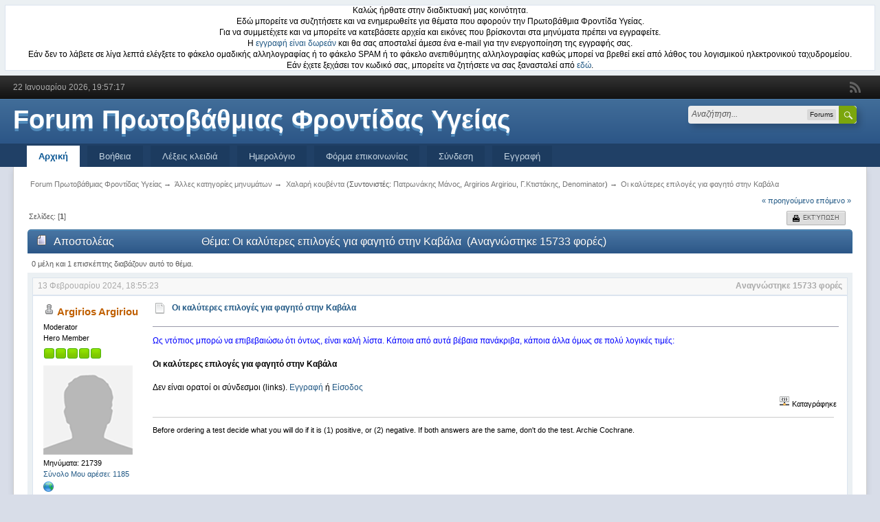

--- FILE ---
content_type: text/html; charset=UTF-8
request_url: https://www.pfy.gr/forum/index.php/topic,12337.0.html?PHPSESSID=f8vr7am7hb7j4sefb1iv8hab56
body_size: 8444
content:
<!DOCTYPE html>
<html xmlns="http://www.w3.org/1999/xhtml">
<head>
	<meta http-equiv="Content-Type" content="text/html; charset=UTF-8" />
	<meta name="viewport" content="width=device-width, initial-scale=1" />
	<meta name="description" content="Οι καλύτερες επιλογές για φαγητό στην Καβάλα" />
	<meta name="keywords" content="Primary health care, πρωτοβάθμια φροντίδα υγείας" />
	<title>Οι καλύτερες επιλογές για φαγητό στην Καβάλα</title>
	<link rel="stylesheet" type="text/css" href="https://www.pfy.gr/forum/Themes/normal/css/bootstrap.min.css" />
	<link rel="stylesheet" type="text/css" href="https://www.pfy.gr/forum/Themes/normal/css/responsive.css" />
	<link rel="stylesheet" type="text/css" href="https://www.pfy.gr/forum/Themes/normal/css/index.css?fin20" />
	<link rel="stylesheet" type="text/css" href="https://www.pfy.gr/forum/Themes/normal/css/buttonlistvariant.css?fin20" />
	<link rel="stylesheet" type="text/css" href="https://www.pfy.gr/forum/Themes/default/css/webkit.css" />
	<script type="text/javascript" src="https://ajax.googleapis.com/ajax/libs/jquery/2.0.2/jquery.min.js"></script>
	<script type="text/javascript" src="https://www.pfy.gr/forum/Themes/normal/scripts/jquery_bits.js?fin20"></script>
	<script type="text/javascript" src="https://www.pfy.gr/forum/Themes/normal/scripts/bootstrap.min.js?fin20"></script>
	<script type="text/javascript" src="https://www.pfy.gr/forum/Themes/default/scripts/script.js?fin20"></script>
	<script type="text/javascript" src="https://www.pfy.gr/forum/Themes/normal/scripts/theme.js?fin20"></script>
	<script type="text/javascript"><!-- // --><![CDATA[
		var txtnew = "Νέα";
		var quick_search_resting_text = "Αναζήτηση...";
		var variante = "";
		var varianteurl = "";
		var smf_theme_url = "https://www.pfy.gr/forum/Themes/normal";
		var smf_default_theme_url = "https://www.pfy.gr/forum/Themes/default";
		var smf_images_url = "https://www.pfy.gr/forum/Themes/normal/images";
		var smf_scripturl = "https://www.pfy.gr/forum/index.php?PHPSESSID=f8vr7am7hb7j4sefb1iv8hab56&amp;";
		var smf_iso_case_folding = false;
		var smf_charset = "UTF-8";
		var ajax_notification_text = "Φόρτωση...";
		var ajax_notification_cancel_text = "Άκυρο";
	// ]]></script>
	<link rel="canonical" href="https://www.pfy.gr/forum/index.php?topic=12337.0" />
	<link rel="help" href="https://www.pfy.gr/forum/index.php?PHPSESSID=f8vr7am7hb7j4sefb1iv8hab56&amp;action=help" />
	<link rel="search" href="https://www.pfy.gr/forum/index.php?PHPSESSID=f8vr7am7hb7j4sefb1iv8hab56&amp;action=search" />
	<link rel="contents" href="https://www.pfy.gr/forum/index.php?PHPSESSID=f8vr7am7hb7j4sefb1iv8hab56&amp;" />
	<link rel="alternate" type="application/rss+xml" title="Forum Πρωτοβάθμιας Φροντίδας Υγείας - RSS" href="https://www.pfy.gr/forum/index.php?PHPSESSID=f8vr7am7hb7j4sefb1iv8hab56&amp;type=rss;action=.xml" />
	<link rel="prev" href="https://www.pfy.gr/forum/index.php/topic,12337.0/prev_next,prev.html?PHPSESSID=f8vr7am7hb7j4sefb1iv8hab56" />
	<link rel="next" href="https://www.pfy.gr/forum/index.php/topic,12337.0/prev_next,next.html?PHPSESSID=f8vr7am7hb7j4sefb1iv8hab56" />
	<link rel="index" href="https://www.pfy.gr/forum/index.php/board,14.0.html?PHPSESSID=f8vr7am7hb7j4sefb1iv8hab56" />
	<link rel="stylesheet" type="text/css" href="https://www.pfy.gr/forum/Themes/default/css/jquery.jgrowl.css" />
	<script type="text/javascript" src="https://www.pfy.gr/forum/Themes/default/scripts/enotify.js"></script>
	<script type="text/javascript">
	jQuery.noConflict();
		(function($){
			$(document).ready(function(){
				var inUpdates = false,
					has_focus = document.hasFocus(),
					fetchUpdate = function(){
						inUpdates = true;
						$.getJSON("https://www.pfy.gr/forum/index.php?PHPSESSID=f8vr7am7hb7j4sefb1iv8hab56&amp;action=enotify",
							function(data){
								$.each(data.items, function(i,item){
									$.jGrowl(item.message, { header: item.title, life: 5000 });
								});
							}
						);
						if(!has_focus){
							inUpdates = false;
							return;
						}
						setTimeout(fetchUpdate,10000)
					};
				$(window).focus(function(){
					if(!inUpdates){
						fetchUpdate();
					}
					has_focus = true;
				}).blur(function(){
					has_focus = false;
				});
				fetchUpdate();
			});
		})(jQuery);
	jQuery.noConflict(true);
	</script><link rel="stylesheet" type="text/css" href="https://www.pfy.gr/forum/Themes/default/css/LikePosts.css" />
	<link rel="shortcut icon" href="/favicon.ico" type="image/x-icon" />
	<link rel="icon" href="/favicon.ico" type="image/x-icon" />
	<script type="text/javascript"><!-- // --><![CDATA[
		var _ohWidth = 480;
		var _ohHeight = 270;
	// ]]></script>
	<script type="text/javascript">!window.jQuery && document.write(unescape('%3Cscript src="//code.jquery.com/jquery-1.9.1.min.js"%3E%3C/script%3E'))</script>
	<script type="text/javascript" src="https://www.pfy.gr/forum/Themes/default/scripts/ohyoutube.min.js"></script>
	<link rel="stylesheet" type="text/css" href="https://www.pfy.gr/forum/Themes/default/css/oharaEmbed.css" /><script src="https://www.google.com/recaptcha/api.js"></script>
	<link rel="stylesheet" type="text/css" id="recaptcha_css" href="https://www.pfy.gr/forum/Themes/default/css/recaptcha.css" />
<script data-ad-client="ca-pub-7854907545414879" async src="https://pagead2.googlesyndication.com/pagead/js/adsbygoogle.js"></script>
</head>
<body>
	               <div class="windowbg2" style="margin:0 auto;text-align:center">Καλώς ήρθατε στην διαδικτυακή μας κοινότητα.<BR>
Εδώ μπορείτε να συζητήσετε και να ενημερωθείτε για θέματα που αφορούν την Πρωτοβάθμια Φροντίδα Υγείας.<BR>
Για να συμμετέχετε και να μπορείτε να κατεβάσετε αρχεία και εικόνες που βρίσκονται στα μηνύματα πρέπει να εγγραφείτε. <BR>
Η <a href="/forum/index.php?action=register">εγγραφή είναι δωρεάν</a> και θα σας αποσταλεί άμεσα ένα e-mail για την ενεργοποίηση της εγγραφής σας.<BR>
Εάν δεν το λάβετε σε λίγα λεπτά ελέγξετε το φάκελο ομαδικής αλληλογραφίας ή το φάκελο SPAM ή το φάκελο ανεπιθύμητης αλληλογραφίας καθώς μπορεί να βρεθεί εκεί από λάθος του λογισμικού ηλεκτρονικού ταχυδρομείου.<BR>Εάν έχετε ξεχάσει τον κωδικό σας, μπορείτε να ζητήσετε να σας ξανασταλεί από <a href="/forum/index.php?action=reminder">εδώ</a>.</div>
	<div class="top_bar">
		<div class="top_bar_inner" style="width: 97%">
			<span class="topbar_time hidden-xs">22 Ιανουαρίου 2026, 19:57:17</span>
			<span class="topbar_time floatleft visible-xs">22 Ιανουαρίου 2026, 19:57:17</span>
			<div id="quicknav">
				<ul>
					<li><a class="social_icon rss" href="https://www.pfy.gr/forum/index.php?PHPSESSID=f8vr7am7hb7j4sefb1iv8hab56&amp;action=.xml;type=rss" target="_blank"></a></li>
				</ul>	
			</div>

		</div>
	</div>
	
	<div class="headerm">
		<div class="headerm_inner" style="width: 97%">

			<div class="logo_banner">			<h2 class="logo_title"><a href="https://www.pfy.gr/forum/index.php?PHPSESSID=f8vr7am7hb7j4sefb1iv8hab56&amp;">Forum Πρωτοβάθμιας Φροντίδας Υγείας</a></h2>			</div>
			<div class="quick_search_holder">
				<form id="search_form" class="floatright" action="https://www.pfy.gr/forum/index.php?PHPSESSID=f8vr7am7hb7j4sefb1iv8hab56&amp;action=search2" method="post" accept-charset="UTF-8">
					<div class="quick_search">
						<div class="quick_search_content">
							<div class="quick_search_field">
								<input id="quick_search_field_text_input" type="text" name="search" value="" class="input_text" />
							</div>
							<div class="quick_search_context">
								<div id="quick_search_context_choice">Forums</div>
								<div class="quick_search_context_options">
									<ul class="quick_search_context_options_ul">
										<li>
											<div class="quick_search_context_item" title="Forums">
												<label for="qs_forums">
													<input class="quick_search_context_item_input" type="radio" id="qs_forums" name="quick_search_context" value="forums" checked="checked" /> Forums
												</label>
											</div>
										</li>									
										<li>
											<div class="quick_search_context_item" title="Boards">
												<label for="qs_boards">
													<input class="quick_search_context_item_input" type="radio" id="qs_boards" name="brd[14]" value="14" /> Board
												</label>
											</div>
										</li>
										<li>
											<div class="quick_search_context_item" title="Topics">
												<label for="qs_topics">
													<input class="quick_search_context_item_input" type="radio" id="qs_topics" name="topic" value="12337" /> Topic
												</label>
											</div>
										</li>
									</ul>
								</div>
							</div>
							<div class="quick_search_token">
								<input class="quick_search_token_submit_input" type="submit" name="submit" value="" />
							</div>
						</div>
					</div>
					<input type="hidden" name="advanced" value="0" />
				</form>
			</div>
			
		</div>
	</div>
	
	<div class="nav_bar">
		<div class="nav_bar_inner" style="width: 97%">
			<div class="nav_bar_guts">
				
<nav class="navbar navbar-default" role="navigation">
	<div class="navbar-header">
		<button data-target=".navbar-collapse" data-toggle="collapse" class="navbar-toggle collapsed" type="button">
			<span class="icon-bar"></span>
			<span class="icon-bar"></span>
			<span class="icon-bar"></span>
		</button>
		<div class="navbar-collapse collapse" id="menutop">
			<ul class="nav navbar-nav topnav">
				<li id="button_home">
					<a class="active" href="https://www.pfy.gr/forum/index.php?PHPSESSID=f8vr7am7hb7j4sefb1iv8hab56&amp;">
						Αρχική
					</a>
				</li>
				<li id="button_help">
					<a class="" href="https://www.pfy.gr/forum/index.php?PHPSESSID=f8vr7am7hb7j4sefb1iv8hab56&amp;action=help">
						Βοήθεια
					</a>
				</li>
				<li id="button_tags">
					<a class="" href="https://www.pfy.gr/forum/index.php?PHPSESSID=f8vr7am7hb7j4sefb1iv8hab56&amp;action=tags">
						Λέξεις κλειδιά
					</a>
				</li>
				<li id="button_calendar">
					<a class="" href="https://www.pfy.gr/forum/index.php?PHPSESSID=f8vr7am7hb7j4sefb1iv8hab56&amp;action=calendar">
						Ημερολόγιο
					</a>
				</li>
				<li id="button_contact">
					<a class="" href="https://www.pfy.gr/forum/index.php?PHPSESSID=f8vr7am7hb7j4sefb1iv8hab56&amp;action=contact">
						Φόρμα επικοινωνίας
					</a>
				</li>
				<li id="button_login">
					<a class="" href="https://www.pfy.gr/forum/index.php?PHPSESSID=f8vr7am7hb7j4sefb1iv8hab56&amp;action=login">
						Σύνδεση
					</a>
				</li>
				<li id="button_register">
					<a class="" href="https://www.pfy.gr/forum/index.php?PHPSESSID=f8vr7am7hb7j4sefb1iv8hab56&amp;action=register">
						Εγγραφή
					</a>
				</li>
				<li class="dropdown visible-xs">
					<a href="#" class="dropdown-toggle" data-toggle="dropdown">Επισκέπτης <span class="caret"></span></a>
					<ul class="dropdown-menu" role="menu">
						<li><a href="https://www.pfy.gr/forum/index.php?PHPSESSID=f8vr7am7hb7j4sefb1iv8hab56&amp;action=profile;area=forumprofile">Προφίλ φόρουμ</a></li>
						<li><a href="https://www.pfy.gr/forum/index.php?PHPSESSID=f8vr7am7hb7j4sefb1iv8hab56&amp;action=profile;area=account">Ρυθμίσεις λογαριασμού</a></li>
						<li><a href="https://www.pfy.gr/forum/index.php?PHPSESSID=f8vr7am7hb7j4sefb1iv8hab56&amp;action=unread">Πρόσφατα μη αναγνωσμένα θέματα</a></li>
						<li><a href="https://www.pfy.gr/forum/index.php?PHPSESSID=f8vr7am7hb7j4sefb1iv8hab56&amp;action=unreadreplies">Ενημερωμένα θέματα</a></li>
					</ul>
				</li>
				
			</ul>
		</div>
	</div>
</nav>
			</div>
		</div>
	</div>
	
<div id="wrapper" style="width: 97%">
	<div id="content_section">
		<div id="main_content_section">
	<div class="navigate_section">
		<ul>
			<li>
				<a href="https://www.pfy.gr/forum/index.php?PHPSESSID=f8vr7am7hb7j4sefb1iv8hab56&amp;"><span>Forum Πρωτοβάθμιας Φροντίδας Υγείας</span></a> &rarr;
			</li>
			<li>
				<a href="https://www.pfy.gr/forum/index.php?PHPSESSID=f8vr7am7hb7j4sefb1iv8hab56&amp;#c4"><span>Άλλες κατηγορίες μηνυμάτων</span></a> &rarr;
			</li>
			<li>
				<a href="https://www.pfy.gr/forum/index.php/board,14.0.html?PHPSESSID=f8vr7am7hb7j4sefb1iv8hab56"><span>Χαλαρή κουβέντα</span></a> (Συντονιστές: <a href="https://www.pfy.gr/forum/index.php?PHPSESSID=f8vr7am7hb7j4sefb1iv8hab56&amp;action=profile;u=4" title="Συντονιστής πίνακα">Πατρωνάκης Μάνος</a>, <a href="https://www.pfy.gr/forum/index.php?PHPSESSID=f8vr7am7hb7j4sefb1iv8hab56&amp;action=profile;u=26" title="Συντονιστής πίνακα">Argirios Argiriou</a>, <a href="https://www.pfy.gr/forum/index.php?PHPSESSID=f8vr7am7hb7j4sefb1iv8hab56&amp;action=profile;u=72" title="Συντονιστής πίνακα">Γ.Κτιστάκης</a>, <a href="https://www.pfy.gr/forum/index.php?PHPSESSID=f8vr7am7hb7j4sefb1iv8hab56&amp;action=profile;u=2018" title="Συντονιστής πίνακα">Denominator</a>) &rarr;
			</li>
			<li class="last">
				<a href="https://www.pfy.gr/forum/index.php/topic,12337.0.html?PHPSESSID=f8vr7am7hb7j4sefb1iv8hab56"><span>Οι καλύτερες επιλογές για φαγητό στην Καβάλα</span></a>
			</li>
		</ul>
	</div>
			<a id="top"></a>
			<a id="msg84734"></a>
			<div class="pagesection">
				<div class="nextlinks"><a href="https://www.pfy.gr/forum/index.php/topic,12337.0/prev_next,prev.html?PHPSESSID=f8vr7am7hb7j4sefb1iv8hab56#new">&laquo; προηγούμενο</a> <a href="https://www.pfy.gr/forum/index.php/topic,12337.0/prev_next,next.html?PHPSESSID=f8vr7am7hb7j4sefb1iv8hab56#new">επόμενο &raquo;</a></div>
		<div class="buttonlist floatright">
			<ul>
				<li><a class="button_strip_print" href="https://www.pfy.gr/forum/index.php?PHPSESSID=f8vr7am7hb7j4sefb1iv8hab56&amp;action=printpage;topic=12337.0" rel="new_win nofollow"><span class="last">Εκτύπωση</span></a></li>
			</ul>
		</div>
				<div class="pagelinks floatleft">Σελίδες: [<strong>1</strong>] </div>
			</div>
			<div id="forumposts">
				<div class="cat_bar">
					<h3 class="catbg">
						<img src="https://www.pfy.gr/forum/Themes/normal/images/topic/normal_post.gif" align="bottom" alt="" />
						<span id="author">Αποστολέας</span>
						Θέμα: Οι καλύτερες επιλογές για φαγητό στην Καβάλα &nbsp;(Αναγνώστηκε 15733 φορές)
					</h3>
				</div>
				<p id="whoisviewing" class="smalltext">0 μέλη και 1 επισκέπτης διαβάζουν αυτό το θέμα.
				</p>
				<form action="https://www.pfy.gr/forum/index.php?PHPSESSID=f8vr7am7hb7j4sefb1iv8hab56&amp;action=quickmod2;topic=12337.0" method="post" accept-charset="UTF-8" name="quickModForm" id="quickModForm" style="margin: 0;" onsubmit="return oQuickModify.bInEditMode ? oQuickModify.modifySave('1e548da645cf855e90ce0e8520c79b1c', 'b3aff3a85') : false">
				<div class="windowbg">
					<div class="date_post"><div>13 Φεβρουαρίου 2024, 18:55:23</div><span>Αναγνώστηκε 15733 φορές</span></div>
					<span class="topslice"><span></span></span>
					<div class="post_wrapper">
						<div class="avatar-r visible-xs">
							<a href="https://www.pfy.gr/forum/index.php?PHPSESSID=f8vr7am7hb7j4sefb1iv8hab56&amp;action=profile;u=26">
								<img src="https://www.pfy.gr/forum/Themes/normal/images/theme/noavatar.png" alt="" />
							</a>
						</div>
						<span class="user_status-r floatleft visible-xs"><img src="https://www.pfy.gr/forum/Themes/normal/images/useroff.gif" alt="Αποσυνδεδεμένος" /></span>
						<h4 class="member-r visible-xs">
							<a href="https://www.pfy.gr/forum/index.php?PHPSESSID=f8vr7am7hb7j4sefb1iv8hab56&amp;action=profile;u=26" title="Εμφάνιση προφίλ του μέλους Argirios Argiriou">Argirios Argiriou</a>
						</h4>
						<span class="group-r visible-xs">Moderator</span>
						<br class="clear visible-xs" />
						<div class="poster hidden-xs">
							<h4>
								<img src="https://www.pfy.gr/forum/Themes/normal/images/useroff.gif" alt="Αποσυνδεδεμένος" />
								<a href="https://www.pfy.gr/forum/index.php?PHPSESSID=f8vr7am7hb7j4sefb1iv8hab56&amp;action=profile;u=26" title="Εμφάνιση προφίλ του μέλους Argirios Argiriou">Argirios Argiriou</a>
							</h4>
							<ul class="reset smalltext" id="msg_84734_extra_info">
								<li class="membergroup">Moderator</li>
								<li class="postgroup">Hero Member</li>
								<li class="stars"><img src="https://www.pfy.gr/forum/Themes/normal/images/starmod.gif" alt="*" /><img src="https://www.pfy.gr/forum/Themes/normal/images/starmod.gif" alt="*" /><img src="https://www.pfy.gr/forum/Themes/normal/images/starmod.gif" alt="*" /><img src="https://www.pfy.gr/forum/Themes/normal/images/starmod.gif" alt="*" /><img src="https://www.pfy.gr/forum/Themes/normal/images/starmod.gif" alt="*" /></li>
								<li class="avatar">
									<a href="https://www.pfy.gr/forum/index.php?PHPSESSID=f8vr7am7hb7j4sefb1iv8hab56&amp;action=profile;u=26">
										<img src="https://www.pfy.gr/forum/Themes/normal/images/theme/noavatar.png" alt="" />
									</a>
								</li>
								<li class="postcount">Μηνύματα: 21739</li>
								<li class="postcount"><a href="https://www.pfy.gr/forum/index.php?PHPSESSID=f8vr7am7hb7j4sefb1iv8hab56&amp;action=profile;area=likeposts;sa=seeotherslikes;u=26">Σύνολο Μου αρέσει: 1185</a></li>
								<li class="profile">
									<ul>
										<li><a href="http://www.argiriou.se" title="Προσωπική Ιστοσελίδα." target="_blank" rel="noopener noreferrer" class="new_win"><img src="https://www.pfy.gr/forum/Themes/normal/images/www_sm.gif" alt="Προσωπική Ιστοσελίδα." /></a></li>
									</ul>
								</li>
								<li class="custom">Ιδιότητα: Γενικός ιατρός</li>
								<li class="custom">Τόπος εργασίας: Καβάλα.</li>
							</ul>
						</div>
						<div class="postarea">
							<div class="flow_hidden">
								<div class="keyinfo">
									<div class="messageicon">
										<img src="https://www.pfy.gr/forum/Themes/normal/images/post/xx.gif" alt="" />
									</div>
									<h5 id="subject_84734">
										<a href="https://www.pfy.gr/forum/index.php/topic,12337.msg84734.html?PHPSESSID=f8vr7am7hb7j4sefb1iv8hab56#msg84734" rel="nofollow">Οι καλύτερες επιλογές για φαγητό στην Καβάλα</a>
									</h5>
									<div id="msg_84734_quick_mod"></div>
								</div>
							</div>
							<div class="post">
								<div class="inner" id="msg_84734"><span style="color: blue;" class="bbc_color">Ως ντόπιος μπορώ να επιβεβαιώσω ότι όντως, είναι καλή λίστα. Κάποια από αυτά βέβαια πανάκριβα, κάποια άλλα όμως σε πολύ λογικές τιμές:</span><br /><br /><strong>Οι καλύτερες επιλογές για φαγητό στην Καβάλα</strong><br /><br />Δεν είναι ορατοί οι σύνδεσμοι (links).
 <a href="https://www.pfy.gr/forum/index.php?PHPSESSID=f8vr7am7hb7j4sefb1iv8hab56&amp;action=register">Εγγραφή</a>&nbsp;ή&nbsp;<a href="https://www.pfy.gr/forum/index.php?PHPSESSID=f8vr7am7hb7j4sefb1iv8hab56&amp;action=login">Είσοδος</a></div>
							</div>
						</div>
						<div class="moderatorbar">
							<div class="smalltext modified" id="modified_84734">
							</div>
							<div class="smalltext reportlinks">
								<img src="https://www.pfy.gr/forum/Themes/normal/images/ip.gif" alt="" />
								Καταγράφηκε
							</div><div class="like_post_box floatleft">
							<a id="like_post_info_84734" href="javascript:void(0)" onclick="lpObj.likeHandler.showMessageLikedInfo(84734)">
								
							</a></div>
							<div class="signature" id="msg_84734_signature">Before ordering a test decide what you will do if it is (1) positive, or (2) negative. If both answers are the same, don&#039;t do the test. Archie Cochrane.</div>
						</div>
					</div>
					<span class="botslice"><span></span></span>
				</div>
				<hr class="post_separator" />
				</form>
			</div>
			<a id="lastPost"></a>
			<div class="pagesection">
				
		<div class="buttonlist floatright">
			<ul>
				<li><a class="button_strip_print" href="https://www.pfy.gr/forum/index.php?PHPSESSID=f8vr7am7hb7j4sefb1iv8hab56&amp;action=printpage;topic=12337.0" rel="new_win nofollow"><span class="last">Εκτύπωση</span></a></li>
			</ul>
		</div>
				<div class="pagelinks floatleft">Σελίδες: [<strong>1</strong>] </div>
				<div class="nextlinks_bottom"><a href="https://www.pfy.gr/forum/index.php/topic,12337.0/prev_next,prev.html?PHPSESSID=f8vr7am7hb7j4sefb1iv8hab56#new">&laquo; προηγούμενο</a> <a href="https://www.pfy.gr/forum/index.php/topic,12337.0/prev_next,next.html?PHPSESSID=f8vr7am7hb7j4sefb1iv8hab56#new">επόμενο &raquo;</a></div>
			</div>
			<div class="clearfix windowbg largepadding">


				<b>Λέξεις κλειδιά: </b><a href="https://www.pfy.gr/forum/index.php?PHPSESSID=f8vr7am7hb7j4sefb1iv8hab56&amp;action=tags;tagid=2512">καβάλα</a>&nbsp;<a href="https://www.pfy.gr/forum/index.php?PHPSESSID=f8vr7am7hb7j4sefb1iv8hab56&amp;action=tags;tagid=1622">φαγητό</a>&nbsp;<a href="https://www.pfy.gr/forum/index.php?PHPSESSID=f8vr7am7hb7j4sefb1iv8hab56&amp;action=tags;tagid=5855">εστιατόρια</a>&nbsp;
				</div>
	<div class="navigate_section">
		<ul>
			<li>
				<a href="https://www.pfy.gr/forum/index.php?PHPSESSID=f8vr7am7hb7j4sefb1iv8hab56&amp;"><span>Forum Πρωτοβάθμιας Φροντίδας Υγείας</span></a> &rarr;
			</li>
			<li>
				<a href="https://www.pfy.gr/forum/index.php?PHPSESSID=f8vr7am7hb7j4sefb1iv8hab56&amp;#c4"><span>Άλλες κατηγορίες μηνυμάτων</span></a> &rarr;
			</li>
			<li>
				<a href="https://www.pfy.gr/forum/index.php/board,14.0.html?PHPSESSID=f8vr7am7hb7j4sefb1iv8hab56"><span>Χαλαρή κουβέντα</span></a> (Συντονιστές: <a href="https://www.pfy.gr/forum/index.php?PHPSESSID=f8vr7am7hb7j4sefb1iv8hab56&amp;action=profile;u=4" title="Συντονιστής πίνακα">Πατρωνάκης Μάνος</a>, <a href="https://www.pfy.gr/forum/index.php?PHPSESSID=f8vr7am7hb7j4sefb1iv8hab56&amp;action=profile;u=26" title="Συντονιστής πίνακα">Argirios Argiriou</a>, <a href="https://www.pfy.gr/forum/index.php?PHPSESSID=f8vr7am7hb7j4sefb1iv8hab56&amp;action=profile;u=72" title="Συντονιστής πίνακα">Γ.Κτιστάκης</a>, <a href="https://www.pfy.gr/forum/index.php?PHPSESSID=f8vr7am7hb7j4sefb1iv8hab56&amp;action=profile;u=2018" title="Συντονιστής πίνακα">Denominator</a>) &rarr;
			</li>
			<li class="last">
				<a href="https://www.pfy.gr/forum/index.php/topic,12337.0.html?PHPSESSID=f8vr7am7hb7j4sefb1iv8hab56"><span>Οι καλύτερες επιλογές για φαγητό στην Καβάλα</span></a>
			</li>
		</ul>
	</div>
			<div id="moderationbuttons"></div>
			<div class="plainbox" id="display_jump_to">&nbsp;</div>
		<br class="clear" />
			<div class="cat_bar">
				<h3 class="catbg">Σχετικά θέματα</h3>
			</div>
			<div class="tborder topic_table" id="messageindex">
				<table class="table_grid" cellspacing="0">
					<thead>
						<tr class="catbg">
							<th scope="col" class="smalltext first_th" width="8%" colspan="2">&nbsp;</th>
							<th scope="col" class="smalltext">Τίτλος / Ξεκίνησε από</th>
							<th scope="col" class="smalltext center" width="14%">Απαντήσεις</th>
							<th scope="col" class="smalltext last_th" width="22%">Τελευταίο μήνυμα</th>
						</tr>
					</thead>
					<tbody>
						<tr>
							<td class="icon1 windowbg">
								<img src="https://www.pfy.gr/forum/Themes/normal/images/topic/normal_post.gif" alt="" />
							</td>
							<td class="icon2 windowbg">
								<img src="https://www.pfy.gr/forum/Themes/normal/images/post/xx.gif" alt="" />
							</td>
							<td class="subject windowbg2">
								<div >
									<span id="msg_80300"><a href="https://www.pfy.gr/forum/index.php/topic,10751.0.html?PHPSESSID=f8vr7am7hb7j4sefb1iv8hab56">10 μαγειρεία στην Αθήνα με τίμιο μαμαδίστικο φαγητό σε καλές τιμές</a></span>
									<p>Ξεκίνησε από <a href="https://www.pfy.gr/forum/index.php?PHPSESSID=f8vr7am7hb7j4sefb1iv8hab56&amp;action=profile;u=26" title="Εμφάνιση προφίλ του μέλους Argirios Argiriou">Argirios Argiriou</a>
										<small id="pages80300"></small>
										<small><a href="https://www.pfy.gr/forum/index.php/board,14.0.html?PHPSESSID=f8vr7am7hb7j4sefb1iv8hab56">Χαλαρή κουβέντα</a></small>
									</p>
								</div>
							</td>
							<td class="stats windowbg">
								0 Απαντήσεις
								<br />
								26303 Εμφανίσεις
							</td>
							<td class="lastpost windowbg2">
								<a href="https://www.pfy.gr/forum/index.php/topic,10751.0.html?PHPSESSID=f8vr7am7hb7j4sefb1iv8hab56#new"><img src="https://www.pfy.gr/forum/Themes/normal/images/icons/last_post.gif" alt="Τελευταίο μήνυμα" title="Τελευταίο μήνυμα" /></a>
								 4 Δεκεμβρίου 2021, 00:48:37<br />
								από <a href="https://www.pfy.gr/forum/index.php?PHPSESSID=f8vr7am7hb7j4sefb1iv8hab56&amp;action=profile;u=26">Argirios Argiriou</a>
							</td>
						</tr>
						<tr>
							<td class="icon1 windowbg">
								<img src="https://www.pfy.gr/forum/Themes/normal/images/topic/normal_post.gif" alt="" />
							</td>
							<td class="icon2 windowbg">
								<img src="https://www.pfy.gr/forum/Themes/normal/images/post/xx.gif" alt="" />
							</td>
							<td class="subject windowbg2">
								<div >
									<span id="msg_84268"><a href="https://www.pfy.gr/forum/index.php/topic,12142.0.html?PHPSESSID=f8vr7am7hb7j4sefb1iv8hab56">Καλό φαγητό με ένα 20ευρο στην Αθήνα</a></span>
									<p>Ξεκίνησε από <a href="https://www.pfy.gr/forum/index.php?PHPSESSID=f8vr7am7hb7j4sefb1iv8hab56&amp;action=profile;u=26" title="Εμφάνιση προφίλ του μέλους Argirios Argiriou">Argirios Argiriou</a>
										<small id="pages84268"></small>
										<small><a href="https://www.pfy.gr/forum/index.php/board,14.0.html?PHPSESSID=f8vr7am7hb7j4sefb1iv8hab56">Χαλαρή κουβέντα</a></small>
									</p>
								</div>
							</td>
							<td class="stats windowbg">
								0 Απαντήσεις
								<br />
								8305 Εμφανίσεις
							</td>
							<td class="lastpost windowbg2">
								<a href="https://www.pfy.gr/forum/index.php/topic,12142.0.html?PHPSESSID=f8vr7am7hb7j4sefb1iv8hab56#new"><img src="https://www.pfy.gr/forum/Themes/normal/images/icons/last_post.gif" alt="Τελευταίο μήνυμα" title="Τελευταίο μήνυμα" /></a>
								12 Νοεμβρίου 2023, 21:02:30<br />
								από <a href="https://www.pfy.gr/forum/index.php?PHPSESSID=f8vr7am7hb7j4sefb1iv8hab56&amp;action=profile;u=26">Argirios Argiriou</a>
							</td>
						</tr>
						<tr>
							<td class="icon1 windowbg">
								<img src="https://www.pfy.gr/forum/Themes/normal/images/topic/normal_post.gif" alt="" />
							</td>
							<td class="icon2 windowbg">
								<img src="https://www.pfy.gr/forum/Themes/normal/images/post/xx.gif" alt="" />
							</td>
							<td class="subject windowbg2">
								<div >
									<span id="msg_84415"><a href="https://www.pfy.gr/forum/index.php/topic,12204.0.html?PHPSESSID=f8vr7am7hb7j4sefb1iv8hab56">Το ελληνικό φαγητό στην πιο αυθεντική εκδοχή του -Τρεις εμβληματικές ταβέρνες τη</a></span>
									<p>Ξεκίνησε από <a href="https://www.pfy.gr/forum/index.php?PHPSESSID=f8vr7am7hb7j4sefb1iv8hab56&amp;action=profile;u=26" title="Εμφάνιση προφίλ του μέλους Argirios Argiriou">Argirios Argiriou</a>
										<small id="pages84415"></small>
										<small><a href="https://www.pfy.gr/forum/index.php/board,14.0.html?PHPSESSID=f8vr7am7hb7j4sefb1iv8hab56">Χαλαρή κουβέντα</a></small>
									</p>
								</div>
							</td>
							<td class="stats windowbg">
								0 Απαντήσεις
								<br />
								10403 Εμφανίσεις
							</td>
							<td class="lastpost windowbg2">
								<a href="https://www.pfy.gr/forum/index.php/topic,12204.0.html?PHPSESSID=f8vr7am7hb7j4sefb1iv8hab56#new"><img src="https://www.pfy.gr/forum/Themes/normal/images/icons/last_post.gif" alt="Τελευταίο μήνυμα" title="Τελευταίο μήνυμα" /></a>
								12 Δεκεμβρίου 2023, 00:26:17<br />
								από <a href="https://www.pfy.gr/forum/index.php?PHPSESSID=f8vr7am7hb7j4sefb1iv8hab56&amp;action=profile;u=26">Argirios Argiriou</a>
							</td>
						</tr>
						<tr>
							<td class="icon1 windowbg">
								<img src="https://www.pfy.gr/forum/Themes/normal/images/topic/normal_post.gif" alt="" />
							</td>
							<td class="icon2 windowbg">
								<img src="https://www.pfy.gr/forum/Themes/normal/images/post/xx.gif" alt="" />
							</td>
							<td class="subject windowbg2">
								<div >
									<span id="msg_84661"><a href="https://www.pfy.gr/forum/index.php/topic,12298.0.html?PHPSESSID=f8vr7am7hb7j4sefb1iv8hab56">Οι καλύτερες επιλογές για φαγητό στη Δράμα</a></span>
									<p>Ξεκίνησε από <a href="https://www.pfy.gr/forum/index.php?PHPSESSID=f8vr7am7hb7j4sefb1iv8hab56&amp;action=profile;u=26" title="Εμφάνιση προφίλ του μέλους Argirios Argiriou">Argirios Argiriou</a>
										<small id="pages84661"></small>
										<small><a href="https://www.pfy.gr/forum/index.php/board,14.0.html?PHPSESSID=f8vr7am7hb7j4sefb1iv8hab56">Χαλαρή κουβέντα</a></small>
									</p>
								</div>
							</td>
							<td class="stats windowbg">
								0 Απαντήσεις
								<br />
								15427 Εμφανίσεις
							</td>
							<td class="lastpost windowbg2">
								<a href="https://www.pfy.gr/forum/index.php/topic,12298.0.html?PHPSESSID=f8vr7am7hb7j4sefb1iv8hab56#new"><img src="https://www.pfy.gr/forum/Themes/normal/images/icons/last_post.gif" alt="Τελευταίο μήνυμα" title="Τελευταίο μήνυμα" /></a>
								29 Ιανουαρίου 2024, 20:59:55<br />
								από <a href="https://www.pfy.gr/forum/index.php?PHPSESSID=f8vr7am7hb7j4sefb1iv8hab56&amp;action=profile;u=26">Argirios Argiriou</a>
							</td>
						</tr>
						<tr>
							<td class="icon1 windowbg">
								<img src="https://www.pfy.gr/forum/Themes/normal/images/topic/normal_post.gif" alt="" />
							</td>
							<td class="icon2 windowbg">
								<img src="https://www.pfy.gr/forum/Themes/normal/images/post/xx.gif" alt="" />
							</td>
							<td class="subject windowbg2">
								<div >
									<span id="msg_85031"><a href="https://www.pfy.gr/forum/index.php/topic,12448.0.html?PHPSESSID=f8vr7am7hb7j4sefb1iv8hab56">Ταπεινά μαγαζιά: 19 προτάσεις για φαγητό απλό, ανθρώπινο και ουσιαστικό στην Αθή</a></span>
									<p>Ξεκίνησε από <a href="https://www.pfy.gr/forum/index.php?PHPSESSID=f8vr7am7hb7j4sefb1iv8hab56&amp;action=profile;u=26" title="Εμφάνιση προφίλ του μέλους Argirios Argiriou">Argirios Argiriou</a>
										<small id="pages85031"></small>
										<small><a href="https://www.pfy.gr/forum/index.php/board,14.0.html?PHPSESSID=f8vr7am7hb7j4sefb1iv8hab56">Χαλαρή κουβέντα</a></small>
									</p>
								</div>
							</td>
							<td class="stats windowbg">
								0 Απαντήσεις
								<br />
								18880 Εμφανίσεις
							</td>
							<td class="lastpost windowbg2">
								<a href="https://www.pfy.gr/forum/index.php/topic,12448.0.html?PHPSESSID=f8vr7am7hb7j4sefb1iv8hab56#new"><img src="https://www.pfy.gr/forum/Themes/normal/images/icons/last_post.gif" alt="Τελευταίο μήνυμα" title="Τελευταίο μήνυμα" /></a>
								 2 Απριλίου 2024, 17:16:52<br />
								από <a href="https://www.pfy.gr/forum/index.php?PHPSESSID=f8vr7am7hb7j4sefb1iv8hab56&amp;action=profile;u=26">Argirios Argiriou</a>
							</td>
						</tr>
				</table>
			</div><br />
				<script type="text/javascript" src="https://www.pfy.gr/forum/Themes/default/scripts/topic.js"></script>
				<script type="text/javascript"><!-- // --><![CDATA[
					if ('XMLHttpRequest' in window)
					{
						var oQuickModify = new QuickModify({
							sScriptUrl: smf_scripturl,
							bShowModify: true,
							iTopicId: 12337,
							sTemplateBodyEdit: '\n\t\t\t\t\t\t\t\t<div id="quick_edit_body_container" style="width: 90%">\n\t\t\t\t\t\t\t\t\t<div id="error_box" style="padding: 4px;" class="error"><' + '/div>\n\t\t\t\t\t\t\t\t\t<textarea class="editor" name="message" rows="12" style="width: 100%; margin-bottom: 10px;" tabindex="1">%body%<' + '/textarea><br />\n\t\t\t\t\t\t\t\t\t<input type="hidden" name="b3aff3a85" value="1e548da645cf855e90ce0e8520c79b1c" />\n\t\t\t\t\t\t\t\t\t<input type="hidden" name="topic" value="12337" />\n\t\t\t\t\t\t\t\t\t<input type="hidden" name="msg" value="%msg_id%" />\n\t\t\t\t\t\t\t\t\t<div class="righttext">\n\t\t\t\t\t\t\t\t\t\t<input type="submit" name="post" value="Αποθήκευση" tabindex="2" onclick="return oQuickModify.modifySave(\'1e548da645cf855e90ce0e8520c79b1c\', \'b3aff3a85\');" accesskey="s" class="button_submit" />&nbsp;&nbsp;<input type="submit" name="cancel" value="Άκυρο" tabindex="3" onclick="return oQuickModify.modifyCancel();" class="button_submit" />\n\t\t\t\t\t\t\t\t\t<' + '/div>\n\t\t\t\t\t\t\t\t<' + '/div>',
							sTemplateSubjectEdit: '<input type="text" style="width: 90%;" name="subject" value="%subject%" size="80" maxlength="80" tabindex="4" class="input_text" />',
							sTemplateBodyNormal: '%body%',
							sTemplateSubjectNormal: '<a hr'+'ef="https://www.pfy.gr/forum/index.php?PHPSESSID=f8vr7am7hb7j4sefb1iv8hab56&amp;'+'?topic=12337.msg%msg_id%#msg%msg_id%" rel="nofollow">%subject%<' + '/a>',
							sTemplateTopSubject: 'Θέμα: %subject% &nbsp;(Αναγνώστηκε 15733 φορές)',
							sErrorBorderStyle: '1px solid red'
						});

						aJumpTo[aJumpTo.length] = new JumpTo({
							sContainerId: "display_jump_to",
							sJumpToTemplate: "<label class=\"smalltext\" for=\"%select_id%\">Μεταπήδηση σε:<" + "/label> %dropdown_list%",
							iCurBoardId: 14,
							iCurBoardChildLevel: 0,
							sCurBoardName: "Χαλαρή κουβέντα",
							sBoardChildLevelIndicator: "==",
							sBoardPrefix: "=> ",
							sCatSeparator: "-----------------------------",
							sCatPrefix: "",
							sGoButtonLabel: "ΟΚ"
						});

						aIconLists[aIconLists.length] = new IconList({
							sBackReference: "aIconLists[" + aIconLists.length + "]",
							sIconIdPrefix: "msg_icon_",
							sScriptUrl: smf_scripturl,
							bShowModify: true,
							iBoardId: 14,
							iTopicId: 12337,
							sSessionId: "1e548da645cf855e90ce0e8520c79b1c",
							sSessionVar: "b3aff3a85",
							sLabelIconList: "Εικονίδιο μηνύματος",
							sBoxBackground: "transparent",
							sBoxBackgroundHover: "#ffffff",
							iBoxBorderWidthHover: 1,
							sBoxBorderColorHover: "#adadad" ,
							sContainerBackground: "#ffffff",
							sContainerBorder: "1px solid #adadad",
							sItemBorder: "1px solid #ffffff",
							sItemBorderHover: "1px dotted gray",
							sItemBackground: "transparent",
							sItemBackgroundHover: "#e0e0f0"
						});
					}
				// ]]></script>
		<script type="text/javascript"><!-- // --><![CDATA[
			var lpLoaded = false,
			inConflict = false;

			function compareJQueryVersion(v1, v2, callback) {
				var v1parts = v1.split();
				var v2parts = v2.split();

				for (var i = 0; i < v1parts.length; ++i) {
					if (v2parts.length == i) {
						//v1 + " is larger"
						callback(1);
						return;
					}

					if (v1parts[i] == v2parts[i]) {
						continue;
					} else if (v1parts[i] > v2parts[i]) {
						//v1 + " is larger";
						callback(1);
						return;
					} else {
						//v2 + " is larger";
						callback(2);
						return;
					}
				}

				if (v1parts.length != v2parts.length) {
					//v2 + " is larger";
					callback(2);
					return;
				}
				callback(false);
				return;
			}

			function loadJquery(url, callback) {
				var script = document.createElement("script");
				script.type = "text/javascript";
				script.src = url;

				var head = document.getElementsByTagName("head")[0],
					done = false;

				script.onload = script.onreadystatechange = function() {
					if (!done && (!this.readyState || this.readyState == "loaded" || this.readyState == "complete")) {
						done = true;
						callback();
						script.onload = script.onreadystatechange = null;
						head.removeChild(script);
					};
				};
				head.appendChild(script);
			}

			// Only do anything if jQuery isn"t defined
			if (typeof(jQuery) == "undefined") {
				console.log("jquery not found");
				if (typeof($) == "function") {
					console.log("jquery but in conflict");
					inConflict = true;
				}

				loadJquery("https://ajax.googleapis.com/ajax/libs/jquery/2.0.3/jquery.min.js", function() {
					if (typeof(jQuery) !=="undefined") {
						console.log("directly loaded with version: " + jQuery.fn.jquery);
						lp_jquery2_0_3 = jQuery.noConflict(true);
						loadLPScript();
					}
				});
			} else {
				// jQuery is already loaded
				console.log("jquery is already loaded with version: " + jQuery.fn.jquery);
				compareJQueryVersion(jQuery.fn.jquery, "2.0.3", function(result) {
					console.log("result of version check: " + result)
					switch(result) {
						case false:
						case 1:
							lp_jquery2_0_3 = jQuery;
							loadLPScript();
							break;

						case 2:
							loadJquery("https://ajax.googleapis.com/ajax/libs/jquery/2.0.3/jquery.min.js", function() {
								if (typeof(jQuery) !=="undefined") {
									console.log("after version check loaded with version: " + jQuery.fn.jquery);
									lp_jquery2_0_3 = jQuery.noConflict(true);
									loadLPScript();
								}
							});
							break;

						default:
							loadJquery("https://ajax.googleapis.com/ajax/libs/jquery/2.0.3/jquery.min.js", function() {
								if (typeof(jQuery) !=="undefined") {
									console.log("default version check loaded with version: " + jQuery.fn.jquery);
									lp_jquery2_0_3 = jQuery.noConflict(true);
									loadLPScript();
								}
							});
							break;
					}
				})
			};

			function loadLPScript() {
				var js = document.createElement("script");
				js.type = "text/javascript";
				js.src = "https://www.pfy.gr/forum/Themes/default/scripts/LikePosts/LikePosts.min.js";
				js.onload = function() {
					lpObj.likePostsNotification.init({
						txtStrings: {
							"lpAllNotification": "Όλες οι ενημερώσεις",
							"lpMyPosts": "Τα μηνύματα μου",
							"lpNoNotification": "Τίποτα να εμφανιστεί προς το παρόν"
						}
					});
				}
				document.body.appendChild(js);
			}
		// ]]></script>
		</div>
	</div>
	<div id="footer_section">
		<a href="#"><div class="backtop"></div></a>
		<ul class="reset footer floatright">
			<li class="copyright"></li>
			<li class="copyright"><a href="https://www.pfy.gr/forum/index.php?PHPSESSID=f8vr7am7hb7j4sefb1iv8hab56&amp;">Forum Πρωτοβάθμιας Φροντίδας Υγείας &copy; 2026</a></li>
		</ul>
		<ul class="reset footer floatleft">			<li><a id="button_xhtml" href="http://validator.w3.org/check?uri=referer" target="_blank" class="new_win" title="Έγκυρη XHTML 1.0!"><span>XHTML</span></a></li>
			<li><a id="button_rss" href="https://www.pfy.gr/forum/index.php?PHPSESSID=f8vr7am7hb7j4sefb1iv8hab56&amp;action=.xml;type=rss" class="new_win"><span>RSS</span></a></li>
			<li class="last"><a id="button_wap2" href="https://www.pfy.gr/forum/index.php?PHPSESSID=f8vr7am7hb7j4sefb1iv8hab56&amp;wap2" class="new_win"><span>WAP2</span></a></li>
		</ul>
	</div>
</div>
</body></html>

--- FILE ---
content_type: text/html; charset=utf-8
request_url: https://www.google.com/recaptcha/api2/aframe
body_size: -85
content:
<!DOCTYPE HTML><html><head><meta http-equiv="content-type" content="text/html; charset=UTF-8"></head><body><script nonce="vr2ftsKwWBAJJ-3azDCUhA">/** Anti-fraud and anti-abuse applications only. See google.com/recaptcha */ try{var clients={'sodar':'https://pagead2.googlesyndication.com/pagead/sodar?'};window.addEventListener("message",function(a){try{if(a.source===window.parent){var b=JSON.parse(a.data);var c=clients[b['id']];if(c){var d=document.createElement('img');d.src=c+b['params']+'&rc='+(localStorage.getItem("rc::a")?sessionStorage.getItem("rc::b"):"");window.document.body.appendChild(d);sessionStorage.setItem("rc::e",parseInt(sessionStorage.getItem("rc::e")||0)+1);localStorage.setItem("rc::h",'1769104640087');}}}catch(b){}});window.parent.postMessage("_grecaptcha_ready", "*");}catch(b){}</script></body></html>